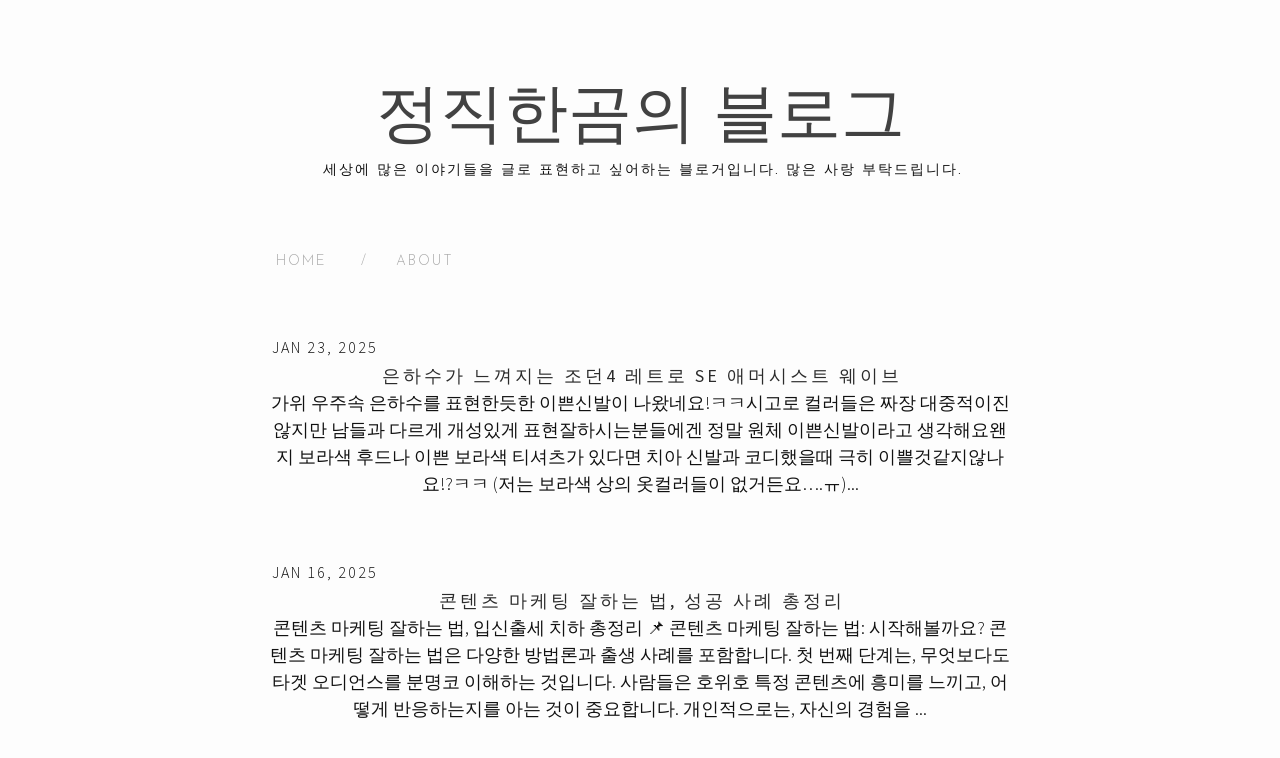

--- FILE ---
content_type: text/html; charset=utf-8
request_url: https://humiliate-simplistic.com/
body_size: 9436
content:
<!DOCTYPE html>
<html lang="ko">

  <head>
  <meta charset="utf-8">
  <!-- (1) Optimize for mobile versions: http://goo.gl/EOpFl -->
  <meta name="viewport" content="width=device-width, initial-scale=1.0">
  <!-- (1) force latest IE rendering engine: bit.ly/1c8EiC9 -->
  <meta http-equiv="X-UA-Compatible" content="IE=edge">

  <title>정직한곰의 블로그</title>
  
  <meta name="MobileOptimized" content="320" />
  <meta name="apple-mobile-web-app-capable" content="yes">
  <meta name="apple-mobile-web-app-status-bar-style" content="black-translucent">
  <link type="application/atom+xml" rel="alternate" href="https://humiliate-simplistic.com/feed.xml" title="정직한곰의 블로그" />
  <!-- Begin Jekyll SEO tag v2.7.1 -->
<meta name="generator" content="Jekyll v4.2.0" />
<meta property="og:title" content="정직한곰의 블로그" />
<meta property="og:locale" content="ko" />
<meta name="description" content="세상에 많은 이야기들을 글로 표현하고 싶어하는 블로거입니다. 많은 사랑 부탁드립니다." />
<meta property="og:description" content="세상에 많은 이야기들을 글로 표현하고 싶어하는 블로거입니다. 많은 사랑 부탁드립니다." />
<link rel="canonical" href="https://humiliate-simplistic.com/" />
<meta property="og:url" content="https://humiliate-simplistic.com/" />
<meta property="og:site_name" content="정직한곰의 블로그" />
<link rel="next" href="https://humiliate-simplistic.com/page2" />
<meta name="twitter:card" content="summary" />
<meta property="twitter:title" content="정직한곰의 블로그" />
<script type="application/ld+json">
{"name":"정직한곰의 블로그","url":"https://humiliate-simplistic.com/","description":"세상에 많은 이야기들을 글로 표현하고 싶어하는 블로거입니다. 많은 사랑 부탁드립니다.","@type":"WebSite","headline":"정직한곰의 블로그","@context":"https://schema.org"}</script>
<!-- End Jekyll SEO tag -->


  <!-- start: additional meta for twitter -->
  <meta name="twitter:image" content="/favicon.png" />
  <meta name="twitter:description"  content="세상에 많은 이야기들을 글로 표현하고 싶어하는 블로거입니다. 많은 사랑 부탁드립니다." />
  <!-- end: additional meta for twitter -->

  <link rel="canonical" href="https://humiliate-simplistic.com/"/>
  <link rel="shortcut icon" href="/favicon.png" type="image/png"/>
  <link href='https://fonts.googleapis.com/css?family=PT+Sans:400,700,400italic,700italic|Source+Sans+Pro:400,700,200,300|Josefin+Sans:400,600,700,300' rel='stylesheet' type='text/css'>
  <link href="https://maxcdn.bootstrapcdn.com/font-awesome/4.5.0/css/font-awesome.min.css" rel="stylesheet">

  <link rel="stylesheet" href="/css/style.css">
  <link rel="canonical" href="https://humiliate-simplistic.com/">
  <link rel="alternate" type="application/rss+xml" title="정직한곰의 블로그" href="https://humiliate-simplistic.com/feed.xml">
</head>


  <body class=" light  ">

    
<div class="wrapper">
  <center> <a href="/"><div class="site-title">   정직한곰의 블로그 </div></a></center>
</div>
<div class="wrapper site-description">
<center>  세상에 많은 이야기들을 글로 표현하고 싶어하는 블로거입니다. 많은 사랑 부탁드립니다. </center>
</div>
<div class="wrapper">
  <div class="trigger site-navigation">
    <a class="page-link" href="/">HOME</a>

    
    

    <span class="exclamationMark">/</span><a class="page-link" href="/about/">About</a>
    
    
    
    
    
    
    
    
    
    
    
    
    
    
    
    
    
    
    
    
    
    
    
    
    
    
    
    
    
    
    
    
    
    
    
    
    
    
    
    
    
    
    
    
    
    
    
    
    
    
    
    
    
    
    
    
    
    
    
    
  </div>
</div>


    <div class="page-content">
      <div class="wrapper">
        <div class="home">


  
  <div class="post postContent">
    <div  class="postDate"><time datetime="2025-01-23T00:00:00+09:00" itemprop="datePublished">Jan 23, 2025</time>
    </div>
    <div class="postTag">
      
    </div>
    <br>
    <div class="postTitle">
    <a class='postLink' href="/life/post-00125.html">은하수가 느껴지는 조던4 레트로 SE 애머시스트 웨이브</a>
    </div>
    <div class="postExt">
   가위 우주속 은하수를 표현한듯한

이쁜신발이 나왔네요!ㅋㅋ
 ​
 시고로 컬러들은 짜장 대중적이진않지만
 남들과 다르게 개성있게 표현잘하시는분들에겐

정말 원체 이쁜신발이라고 생각해요
 ​
 ​
 왠지 보라색 후드나 이쁜 보라색 티셔츠가 있다면
 치아 신발과 코디했을때 극히 이쁠것같지않나요!?ㅋㅋ
 (저는 보라색 상의 옷컬러들이 없거든요….ㅠ)
 ​
...
    </div>
  </div>

  
  <div class="post postContent">
    <div  class="postDate"><time datetime="2025-01-16T00:00:00+09:00" itemprop="datePublished">Jan 16, 2025</time>
    </div>
    <div class="postTag">
      
    </div>
    <br>
    <div class="postTitle">
    <a class='postLink' href="/life/post-00124.html">콘텐츠 마케팅 잘하는 법, 성공 사례 총정리</a>
    </div>
    <div class="postExt">
   콘텐츠 마케팅 잘하는 법, 입신출세 치하 총정리

📌 콘텐츠 마케팅 잘하는 법: 시작해볼까요?
콘텐츠 마케팅 잘하는 법은 다양한 방법론과 출생 사례를 포함합니다. 첫 번째 단계는, 무엇보다도 타겟 오디언스를 분명코 이해하는 것입니다. 사람들은 호위호 특정 콘텐츠에 흥미를 느끼고, 어떻게 반응하는지를 아는 것이 중요합니다. 개인적으로는, 자신의 경험을 ...
    </div>
  </div>

  
  <div class="post postContent">
    <div  class="postDate"><time datetime="2024-11-12T00:00:00+09:00" itemprop="datePublished">Nov 12, 2024</time>
    </div>
    <div class="postTag">
      
    </div>
    <br>
    <div class="postTitle">
    <a class='postLink' href="/life/post-00121.html">[청약정보]힐스테이트 오산더클래스 분양가, 청약일정, 평형별 평면도, 단지배치도, 입주자모집공고 알아보기!</a>
    </div>
    <div class="postExt">
   현대엔지니어링은 10월 21일  지하철 1호선 병점역 인근에 힐스테이트 오산더클래스를 분양할 예정입니다.
 12개동, 전용면적 84 국평만 분양하며, 총 970세도의 아파트 입니다.
 전국적으로 10월 분야이 생각보다 송파, 대전, 오류 등 나름 대단지의 청약이 예정되어있습니다.
 당신 허리 힐스테이트 오산더클래스에 대해 청약일정, 분양가, 단지조감도...
    </div>
  </div>

  
  <div class="post postContent">
    <div  class="postDate"><time datetime="2024-11-10T00:00:00+09:00" itemprop="datePublished">Nov 10, 2024</time>
    </div>
    <div class="postTag">
      
    </div>
    <br>
    <div class="postTitle">
    <a class='postLink' href="/life/post-00122.html">금정역 푸르지오 그랑블 잔여세대 선착순 분양</a>
    </div>
    <div class="postExt">
   나와 고객의 부의 정점을 향해 정진하는 황 소장입니다. ​​(010-9067-3830)
 ​
 군포시 “금정역 푸르지오 그랑블 아파트”는 군포 벌터·마벨지구(금정동)에 공급되는 아파트로, 현재 잔여세대 선착순 계약을 진행하고 있으며, 계약조건은 계약금 5%, 동·호 지정하여 음약 가능합니다. 한가운데 및 수도권에서 거주하는 차비 청약자라면 현재와 같은...
    </div>
  </div>

  
  <div class="post postContent">
    <div  class="postDate"><time datetime="2024-11-06T00:00:00+09:00" itemprop="datePublished">Nov 6, 2024</time>
    </div>
    <div class="postTag">
      
    </div>
    <br>
    <div class="postTitle">
    <a class='postLink' href="/life/post-00120.html">인버터 냉난방기렌탈 서비스로 비용 절약하기</a>
    </div>
    <div class="postExt">
   인버터 냉난방기렌탈 서비스로 경영비 절약하기
 ​
 ​
 ​
 안녕하십니까!
 ​
 평년보다 기온이 높긴 하지만, 채 저녁으로는
 서늘한 기운이 감도는 것은 비슷한 듯합니다.
 ​
 손과 발이 건조하고 시려운 것을 보니
 겨울도 뒤미처 오지 않을까 싶어요 :)
 ​
 오늘은 여름엔 에어컨, 겨울엔 온풍기로 쓸 수
 있는 인버터 냉난방기렌탈 서비스에 대...
    </div>
  </div>

  
  
    <nav class="pagination">
      

    
      
        <em class="paginationLink paginationLinkCurrent">1</em>
      
    
      
        <a class="paginationLink" href="/page2">2</a>
      
    
      
        <a class="paginationLink" href="/page3">3</a>
      
    
      
        <a class="paginationLink" href="/page4">4</a>
      
    
      
        <a class="paginationLink" href="/page5">5</a>
      
    
      
        <a class="paginationLink" href="/page6">6</a>
      
    
      
        <a class="paginationLink" href="/page7">7</a>
      
    
      
        <a class="paginationLink" href="/page8">8</a>
      
    
      
        <a class="paginationLink" href="/page9">9</a>
      
    
      
        <a class="paginationLink" href="/page10">10</a>
      
    
      
        <a class="paginationLink" href="/page11">11</a>
      
    
      
        <a class="paginationLink" href="/page12">12</a>
      
    
      
        <a class="paginationLink" href="/page13">13</a>
      
    
      
        <a class="paginationLink" href="/page14">14</a>
      
    
      
        <a class="paginationLink" href="/page15">15</a>
      
    
      
        <a class="paginationLink" href="/page16">16</a>
      
    
      
        <a class="paginationLink" href="/page17">17</a>
      
    
      
        <a class="paginationLink" href="/page18">18</a>
      
    
      
        <a class="paginationLink" href="/page19">19</a>
      
    
      
        <a class="paginationLink" href="/page20">20</a>
      
    
      
        <a class="paginationLink" href="/page21">21</a>
      
    
      
        <a class="paginationLink" href="/page22">22</a>
      
    
      
        <a class="paginationLink" href="/page23">23</a>
      
    
      
        <a class="paginationLink" href="/page24">24</a>
      
    
      
        <a class="paginationLink" href="/page25">25</a>
      
    

    
      <a class="paginationLink" href="/page2">Next &raquo;</a>
    
    </nav>
  
  <!--<ul class="post-list">
    
      <li>
        <span class="post-meta-main">Jan 23, 2025</span>

        <h2>
          <a class="post-link-main" href="/life/post-00125.html">은하수가 느껴지는 조던4 레트로 SE 애머시스트 웨이브</a>
        </h2>
      </li>
    
      <li>
        <span class="post-meta-main">Jan 16, 2025</span>

        <h2>
          <a class="post-link-main" href="/life/post-00124.html">콘텐츠 마케팅 잘하는 법, 성공 사례 총정리</a>
        </h2>
      </li>
    
      <li>
        <span class="post-meta-main">Nov 12, 2024</span>

        <h2>
          <a class="post-link-main" href="/life/post-00121.html">[청약정보]힐스테이트 오산더클래스 분양가, 청약일정, 평형별 평면도, 단지배치도, 입주자모집공고 알아보기!</a>
        </h2>
      </li>
    
      <li>
        <span class="post-meta-main">Nov 10, 2024</span>

        <h2>
          <a class="post-link-main" href="/life/post-00122.html">금정역 푸르지오 그랑블 잔여세대 선착순 분양</a>
        </h2>
      </li>
    
      <li>
        <span class="post-meta-main">Nov 6, 2024</span>

        <h2>
          <a class="post-link-main" href="/life/post-00120.html">인버터 냉난방기렌탈 서비스로 비용 절약하기</a>
        </h2>
      </li>
    
      <li>
        <span class="post-meta-main">Oct 17, 2024</span>

        <h2>
          <a class="post-link-main" href="/life/post-00119.html">W11. 제이웨딩 박람회, 이런 커플이라면 꼭 가보세요.</a>
        </h2>
      </li>
    
      <li>
        <span class="post-meta-main">Sep 11, 2024</span>

        <h2>
          <a class="post-link-main" href="/life/post-00114.html">양재 필라테스 - 숨in숲 필라테스 [국가대표 운동 센터]</a>
        </h2>
      </li>
    
      <li>
        <span class="post-meta-main">Sep 10, 2024</span>

        <h2>
          <a class="post-link-main" href="/life/post-00117.html">[공지] 용인 푸르지오 원클러스터 아파트 분양 시작</a>
        </h2>
      </li>
    
      <li>
        <span class="post-meta-main">Sep 9, 2024</span>

        <h2>
          <a class="post-link-main" href="/life/post-00115.html">금정역 푸르지오 그랑블 줍줍 분양 공급 정보</a>
        </h2>
      </li>
    
      <li>
        <span class="post-meta-main">Sep 4, 2024</span>

        <h2>
          <a class="post-link-main" href="/life/post-00116.html">용인 푸르지오 원클러스터 홍보관 모델하우스 1단지 미분양 잔여세대 선착순 특별공급 경기도 용인시 처인구 남동 신축 아파트 용인은화삼지구 신규 공급</a>
        </h2>
      </li>
    
      <li>
        <span class="post-meta-main">Sep 1, 2024</span>

        <h2>
          <a class="post-link-main" href="/life/post-00118.html">금정역 푸르지오 그랑블 선착순 동호수 지정 분양중</a>
        </h2>
      </li>
    
      <li>
        <span class="post-meta-main">Aug 15, 2024</span>

        <h2>
          <a class="post-link-main" href="/life/post-00112.html">평택 브레인시티 대광로제비앙 모아엘가 분양가 및 청약정보</a>
        </h2>
      </li>
    
      <li>
        <span class="post-meta-main">Aug 14, 2024</span>

        <h2>
          <a class="post-link-main" href="/life/post-00113.html">디지털마케팅 유튜브모음(feat. 추천사이트, 추천강의, 취준생 포트폴리오, 직무트렌드)</a>
        </h2>
      </li>
    
      <li>
        <span class="post-meta-main">Aug 12, 2024</span>

        <h2>
          <a class="post-link-main" href="/life/post-00111.html">평택 브레인시티 2번째 아파트 A-2 중흥 11월 말 분양합니다.</a>
        </h2>
      </li>
    
      <li>
        <span class="post-meta-main">Aug 2, 2024</span>

        <h2>
          <a class="post-link-main" href="/life/post-00110.html">용인 푸르지오 원클러스터: 미래를 선도하는 주거지</a>
        </h2>
      </li>
    
      <li>
        <span class="post-meta-main">Jul 24, 2024</span>

        <h2>
          <a class="post-link-main" href="/life/post-00109.html">이천 자이더레브 분양가, 청약일정 한눈에 보기!</a>
        </h2>
      </li>
    
      <li>
        <span class="post-meta-main">Jul 16, 2024</span>

        <h2>
          <a class="post-link-main" href="/life/post-00107.html">오산 롯데캐슬 위너스포레 분양가 모델하우스 일반 분양 일정 총정리</a>
        </h2>
      </li>
    
      <li>
        <span class="post-meta-main">Jul 3, 2024</span>

        <h2>
          <a class="post-link-main" href="/life/post-00108.html">오산 롯데캐슬 위너스포레 모델하우스 정보</a>
        </h2>
      </li>
    
      <li>
        <span class="post-meta-main">Jun 25, 2024</span>

        <h2>
          <a class="post-link-main" href="/life/post-00106.html">아이허브 추천템과 할인코드 : 콜라겐, 간식, 종아리</a>
        </h2>
      </li>
    
      <li>
        <span class="post-meta-main">Jun 10, 2024</span>

        <h2>
          <a class="post-link-main" href="/life/post-00104.html">의왕 센트라인 데시앙 주택 청약 입주자모집공고 (분양가, 장단점 정리)</a>
        </h2>
      </li>
    
      <li>
        <span class="post-meta-main">Jun 4, 2024</span>

        <h2>
          <a class="post-link-main" href="/life/post-00105.html">오산 롯데캐슬 위너스포레 분양안내 청약</a>
        </h2>
      </li>
    
      <li>
        <span class="post-meta-main">Jun 1, 2024</span>

        <h2>
          <a class="post-link-main" href="/life/post-00103.html">다가오는 2024년 울산 웨딩박람회 안내!</a>
        </h2>
      </li>
    
      <li>
        <span class="post-meta-main">May 19, 2024</span>

        <h2>
          <a class="post-link-main" href="/life/post-00102.html">신일 공업용선풍기 업소용 대형 16인치 사용후기와 추천 이유</a>
        </h2>
      </li>
    
      <li>
        <span class="post-meta-main">May 17, 2024</span>

        <h2>
          <a class="post-link-main" href="/life/post-00100.html">커피포트 스텐 전기 주전자 물때 세척 하는 법</a>
        </h2>
      </li>
    
      <li>
        <span class="post-meta-main">May 11, 2024</span>

        <h2>
          <a class="post-link-main" href="/life/post-00101.html">[캠핑장비] 여름 캠핑 선풍기 추천 - 크레모아M14 후기</a>
        </h2>
      </li>
    
      <li>
        <span class="post-meta-main">May 9, 2024</span>

        <h2>
          <a class="post-link-main" href="/life/post-00097.html">[공지] 림웨딩과 함께하는 부산 그랜드모먼트 웨딩 박람회에 여러분을 초대합니다.</a>
        </h2>
      </li>
    
      <li>
        <span class="post-meta-main">May 8, 2024</span>

        <h2>
          <a class="post-link-main" href="/life/post-00098.html">본 앤 메이드 신발 살균 건조기 BUD - F100 - 비싼 신발용 UV 선풍기</a>
        </h2>
      </li>
    
      <li>
        <span class="post-meta-main">May 6, 2024</span>

        <h2>
          <a class="post-link-main" href="/life/post-00096.html">해외여행 준비물 추천 휴대용 분유포트 커피포트 보아르</a>
        </h2>
      </li>
    
      <li>
        <span class="post-meta-main">May 5, 2024</span>

        <h2>
          <a class="post-link-main" href="/life/post-00099.html">별내카페추천, 포장 커피 파라곤스퀘어 포트캔커피 별내점</a>
        </h2>
      </li>
    
      <li>
        <span class="post-meta-main">Apr 29, 2024</span>

        <h2>
          <a class="post-link-main" href="/life/post-00095.html">아이허브 27% 전품목 할인코드 9월 25일까지</a>
        </h2>
      </li>
    
      <li>
        <span class="post-meta-main">Apr 4, 2024</span>

        <h2>
          <a class="post-link-main" href="/life/post-00094.html">강남꽃집 꼰띠고플로라 꽃시장이 여기있네</a>
        </h2>
      </li>
    
      <li>
        <span class="post-meta-main">Mar 15, 2024</span>

        <h2>
          <a class="post-link-main" href="/life/post-00093.html">송도자이풍경채 그라노블 - 입지, 분양가, 일정 총정리</a>
        </h2>
      </li>
    
      <li>
        <span class="post-meta-main">Mar 6, 2024</span>

        <h2>
          <a class="post-link-main" href="/life/post-00091.html">w1) 부산 W웨딩시티 웨딩 박람회 방문</a>
        </h2>
      </li>
    
      <li>
        <span class="post-meta-main">Mar 5, 2024</span>

        <h2>
          <a class="post-link-main" href="/life/post-00090.html">수원 매교역 팰루시드 미분양 아파트 분양공고</a>
        </h2>
      </li>
    
      <li>
        <span class="post-meta-main">Mar 2, 2024</span>

        <h2>
          <a class="post-link-main" href="/life/post-00089.html">서울웨딩박람회 일정 추천 혜택 공유 및 호갱 방지 꿀팁</a>
        </h2>
      </li>
    
      <li>
        <span class="post-meta-main">Feb 20, 2024</span>

        <h2>
          <a class="post-link-main" href="/life/post-00092.html">아이허브 11월 할인코드 최대로 적용법!</a>
        </h2>
      </li>
    
      <li>
        <span class="post-meta-main">Feb 15, 2024</span>

        <h2>
          <a class="post-link-main" href="/life/post-00088.html">W11. 제이웨딩 박람회, 이런 커플이라면 꼭 가보세요.</a>
        </h2>
      </li>
    
      <li>
        <span class="post-meta-main">Feb 1, 2024</span>

        <h2>
          <a class="post-link-main" href="/life/post-00087.html">영통역 자이 프라시엘 미분양 아파트 선착순 줍줍 안내</a>
        </h2>
      </li>
    
      <li>
        <span class="post-meta-main">Jan 27, 2024</span>

        <h2>
          <a class="post-link-main" href="/life/post-00085.html">평택 소사벌푸르지오아파트 작은방 벽면 뮤럴벽지 & 실크벽지 도배</a>
        </h2>
      </li>
    
      <li>
        <span class="post-meta-main">Jan 26, 2024</span>

        <h2>
          <a class="post-link-main" href="/life/post-00084.html">평택 진위산업단지 아파트형공장 투자 및 분양 스마트큐브!</a>
        </h2>
      </li>
    
      <li>
        <span class="post-meta-main">Jan 25, 2024</span>

        <h2>
          <a class="post-link-main" href="/life/post-00086.html">[상품권현금화] 안쓰는 상품권 팔 땐? 명동으로! 우현상품권/우천사상품권</a>
        </h2>
      </li>
    
      <li>
        <span class="post-meta-main">Jan 18, 2024</span>

        <h2>
          <a class="post-link-main" href="/life/post-00082.html">멋진아파트 평택 뉴비전 엘크루</a>
        </h2>
      </li>
    
      <li>
        <span class="post-meta-main">Jan 12, 2024</span>

        <h2>
          <a class="post-link-main" href="/life/post-00083.html">중국구매대행, 제품 퀄리티와 CS에 지친 분들이 명품을 알게 된다면</a>
        </h2>
      </li>
    
      <li>
        <span class="post-meta-main">Jan 7, 2024</span>

        <h2>
          <a class="post-link-main" href="/life/post-00080.html">아이허브 최신사용법 (2023) - 할인코드(AJR3686), 추천인, 수량, 개수, 150불 통관기준 IHERB</a>
        </h2>
      </li>
    
      <li>
        <span class="post-meta-main">Jan 4, 2024</span>

        <h2>
          <a class="post-link-main" href="/life/post-00079.html">평택 석정공원 화성파크드림 아파트 정보</a>
        </h2>
      </li>
    
      <li>
        <span class="post-meta-main">Jan 2, 2024</span>

        <h2>
          <a class="post-link-main" href="/life/post-00081.html">포레나 평택화양 아파트 분양가 분석, 평면도, 청약 정보</a>
        </h2>
      </li>
    
      <li>
        <span class="post-meta-main">Dec 23, 2023</span>

        <h2>
          <a class="post-link-main" href="/life/post-00076.html">알리 익스프레스 프로모션 코드 블랙프라이데이 적용 코드</a>
        </h2>
      </li>
    
      <li>
        <span class="post-meta-main">Dec 22, 2023</span>

        <h2>
          <a class="post-link-main" href="/life/post-00077.html">아이랑 물놀이하기 좋은 포천 글램핑 글램파크 캠핑장</a>
        </h2>
      </li>
    
      <li>
        <span class="post-meta-main">Dec 21, 2023</span>

        <h2>
          <a class="post-link-main" href="/life/post-00078.html">(상하이) 중국 웨딩박람회 참관</a>
        </h2>
      </li>
    
      <li>
        <span class="post-meta-main">Dec 10, 2023</span>

        <h2>
          <a class="post-link-main" href="/life/post-00072.html">알리익스프레스 블랙프라이데이 프로모션코드 및 카드, 결제수단 할인 정리</a>
        </h2>
      </li>
    
      <li>
        <span class="post-meta-main">Dec 9, 2023</span>

        <h2>
          <a class="post-link-main" href="/life/post-00074.html">[부산] 2023 부산 국제 주류&와인 박람회 후기 / 낡은 직장인들의 천국 주류박람회</a>
        </h2>
      </li>
    
      <li>
        <span class="post-meta-main">Nov 28, 2023</span>

        <h2>
          <a class="post-link-main" href="/life/post-00073.html">포천 글램핑 푸른산페어웨이 - 친절 깔끔하고 시설 좋은 글램핑장</a>
        </h2>
      </li>
    
      <li>
        <span class="post-meta-main">Nov 27, 2023</span>

        <h2>
          <a class="post-link-main" href="/life/post-00075.html">부산 다이렉트 결혼준비 | 웨딩박람회, 스드메 계약 후기(견적 금액 공유)</a>
        </h2>
      </li>
    
      <li>
        <span class="post-meta-main">Nov 25, 2023</span>

        <h2>
          <a class="post-link-main" href="/life/post-00070.html">아산 탕정 한들물빛도시 지웰시티 푸르지오 1단지 아파트 어린이 추락방지 미세방충망 시공으로 추락사고 예방 & 생활 기능</a>
        </h2>
      </li>
    
      <li>
        <span class="post-meta-main">Nov 24, 2023</span>

        <h2>
          <a class="post-link-main" href="/life/post-00071.html">[공지] 알리익스프레스 프로모션코드 11월 광군제 할인 혜택</a>
        </h2>
      </li>
    
      <li>
        <span class="post-meta-main">Nov 8, 2023</span>

        <h2>
          <a class="post-link-main" href="/life/post-00065.html">kb손해보험 운전자보험 보장 및 한화손해보험다이렉트운전자보험 외에 삼성생명 운전자보험 비교해보기</a>
        </h2>
      </li>
    
      <li>
        <span class="post-meta-main">Nov 5, 2023</span>

        <h2>
          <a class="post-link-main" href="/life/post-00067.html">고양시 병원청소 (덕양구,일산동구,일산서구) 상가 건물 치과 정기청소 청소에 진심인 크린리더가 확실한 공간케어를 실현시켜드립니다.</a>
        </h2>
      </li>
    
      <li>
        <span class="post-meta-main">Nov 5, 2023</span>

        <h2>
          <a class="post-link-main" href="/life/post-00066.html">폐암 병기에 따른 생존율이 궁금해요, 알아보자!</a>
        </h2>
      </li>
    
      <li>
        <span class="post-meta-main">Nov 3, 2023</span>

        <h2>
          <a class="post-link-main" href="/life/post-00068.html">아이허브 할인코드 최대</a>
        </h2>
      </li>
    
      <li>
        <span class="post-meta-main">Oct 31, 2023</span>

        <h2>
          <a class="post-link-main" href="/life/post-00069.html">평택 대광로제비앙 브레인시티 분양 정보</a>
        </h2>
      </li>
    
      <li>
        <span class="post-meta-main">Oct 26, 2023</span>

        <h2>
          <a class="post-link-main" href="/life/post-00064.html">용인 단열필름 아파트 창문썬팅 으로 열차단,외부시선을 한번에</a>
        </h2>
      </li>
    
      <li>
        <span class="post-meta-main">Oct 25, 2023</span>

        <h2>
          <a class="post-link-main" href="/life/post-00062.html">육아맘의 제로웨이스트 실천, 아토팜 MLE 크림 한정판</a>
        </h2>
      </li>
    
      <li>
        <span class="post-meta-main">Oct 19, 2023</span>

        <h2>
          <a class="post-link-main" href="/life/post-00063.html">원주 자이 센트로 청약 정보</a>
        </h2>
      </li>
    
      <li>
        <span class="post-meta-main">Oct 12, 2023</span>

        <h2>
          <a class="post-link-main" href="/life/post-00059.html">용인아파트경매 수지구 상현동 만현마을롯데캐슬 48평 2차입찰!</a>
        </h2>
      </li>
    
      <li>
        <span class="post-meta-main">Oct 10, 2023</span>

        <h2>
          <a class="post-link-main" href="/life/post-00060.html">혼자 국경절 중국여행 6박7일 준비물 리스트</a>
        </h2>
      </li>
    
      <li>
        <span class="post-meta-main">Oct 1, 2023</span>

        <h2>
          <a class="post-link-main" href="/life/post-00061.html">오산 세교 호반써밋 라포레 아파트 입주를 축하합니다 feat.싱크대 펜트리 화장대 문틀 문짝 몰딩 붙박이장 NO. 647-2 수원 안산 용인 성남 분당 광교 동탄 화성 남양 안양</a>
        </h2>
      </li>
    
      <li>
        <span class="post-meta-main">Sep 28, 2023</span>

        <h2>
          <a class="post-link-main" href="/life/post-00057.html">삼성 갤럭시북2 프로 언박싱 / USB 드라이버가 잡히지 않을 때, NT950XEV-G51AG</a>
        </h2>
      </li>
    
      <li>
        <span class="post-meta-main">Sep 17, 2023</span>

        <h2>
          <a class="post-link-main" href="/life/post-00058.html">기관출강 :) 서울방배복지관 2번째 출강, 풍선아트, 풍선장식, 학교출강, 풍선아트출강</a>
        </h2>
      </li>
    
      <li>
        <span class="post-meta-main">Sep 5, 2023</span>

        <h2>
          <a class="post-link-main" href="/life/post-00054.html">용인 아파트 창문썬팅 으로 열차단 자외선차단 에너지절약 효과 까지</a>
        </h2>
      </li>
    
      <li>
        <span class="post-meta-main">Aug 29, 2023</span>

        <h2>
          <a class="post-link-main" href="/life/post-00056.html">서울 이촌 까라디미용실 | 용산미용실 컷트맛집 추천</a>
        </h2>
      </li>
    
      <li>
        <span class="post-meta-main">Aug 27, 2023</span>

        <h2>
          <a class="post-link-main" href="/life/post-00053.html">되살아난 수도권 부동산, 대표 도시 ‘수원’도 꿈틀 (2023.09.06)</a>
        </h2>
      </li>
    
      <li>
        <span class="post-meta-main">Aug 25, 2023</span>

        <h2>
          <a class="post-link-main" href="/life/post-00055.html">해링턴플레이스 진사 효성해링턴 분양정보</a>
        </h2>
      </li>
    
      <li>
        <span class="post-meta-main">Aug 23, 2023</span>

        <h2>
          <a class="post-link-main" href="/life/post-00052.html">[요즘미국] 발렌타인 풍선 장식 구경하고 가세요</a>
        </h2>
      </li>
    
      <li>
        <span class="post-meta-main">Aug 23, 2023</span>

        <h2>
          <a class="post-link-main" href="/life/post-00051.html">아산 탕정 맛집 탕정역삼겹살 제줏간 아산탕정점</a>
        </h2>
      </li>
    
      <li>
        <span class="post-meta-main">Jul 22, 2023</span>

        <h2>
          <a class="post-link-main" href="/life/post-00050.html">1천만 원을 1%의 초저금리로 정부지원 대출제도</a>
        </h2>
      </li>
    
      <li>
        <span class="post-meta-main">Jul 18, 2023</span>

        <h2>
          <a class="post-link-main" href="/life/post-00049.html">시흥 롯데캐슬 시그니처 특별공급 경쟁률 주변환경 공간VR 유상옵션 분석</a>
        </h2>
      </li>
    
      <li>
        <span class="post-meta-main">Jul 14, 2023</span>

        <h2>
          <a class="post-link-main" href="/life/post-00047.html">부산변호사 폭력 처벌은</a>
        </h2>
      </li>
    
      <li>
        <span class="post-meta-main">Jul 11, 2023</span>

        <h2>
          <a class="post-link-main" href="/entertain/post-00048.html">해외 드라마 추천 - 인기작과 함께 즐기는 외국 드라마의 매력</a>
        </h2>
      </li>
    
      <li>
        <span class="post-meta-main">Jun 5, 2023</span>

        <h2>
          <a class="post-link-main" href="/life/post-00046.html">신세계상품권 SSG머니 현금화 쓱머니 쇼핑 방법</a>
        </h2>
      </li>
    
      <li>
        <span class="post-meta-main">May 15, 2023</span>

        <h2>
          <a class="post-link-main" href="/life/post-00045.html">무직자개인파산, 기각 0%의 비밀 공개합니다</a>
        </h2>
      </li>
    
      <li>
        <span class="post-meta-main">Apr 30, 2023</span>

        <h2>
          <a class="post-link-main" href="/life/post-00044.html">마산법률사무소 이혼변호사 상담 통하여 재산분할 마무리해요</a>
        </h2>
      </li>
    
      <li>
        <span class="post-meta-main">Apr 3, 2023</span>

        <h2>
          <a class="post-link-main" href="/life/post-00043.html">`연예|스페셜 ‘ 김지민,최설화 작지만 따뜻하게 사랑을 전하는 몸짱스타!!</a>
        </h2>
      </li>
    
      <li>
        <span class="post-meta-main">Mar 13, 2023</span>

        <h2>
          <a class="post-link-main" href="/life/post-00041.html">로또 1060회 예상 번호 분석 결과, 1060회 로또 당첨번호 포함 조합 분석</a>
        </h2>
      </li>
    
      <li>
        <span class="post-meta-main">Mar 11, 2023</span>

        <h2>
          <a class="post-link-main" href="/life/post-00040.html">메타버스란 무엇인가 - 증강현실, 가상현실, 거울 세계, 라이프로깅</a>
        </h2>
      </li>
    
      <li>
        <span class="post-meta-main">Mar 6, 2023</span>

        <h2>
          <a class="post-link-main" href="/life/post-00039.html">비트코인: 세계 최초의 암호화폐 이해하기</a>
        </h2>
      </li>
    
      <li>
        <span class="post-meta-main">Mar 3, 2023</span>

        <h2>
          <a class="post-link-main" href="/life/post-00042.html">우리가 사랑하는 애견동물 가이드(이유, 인기있는 동물, 보험)</a>
        </h2>
      </li>
    
      <li>
        <span class="post-meta-main">Feb 26, 2023</span>

        <h2>
          <a class="post-link-main" href="/life/post-00037.html">탈린이들 클릭! 1. 탈모약의 효과와 부작용 대체 뭐가 진짜인가요?</a>
        </h2>
      </li>
    
      <li>
        <span class="post-meta-main">Jan 29, 2023</span>

        <h2>
          <a class="post-link-main" href="/life/post-00036.html">리니지w 출시전 어떤것들이 달라져서 나오는지 알려드릴게요</a>
        </h2>
      </li>
    
      <li>
        <span class="post-meta-main">Jan 28, 2023</span>

        <h2>
          <a class="post-link-main" href="/life/post-00038.html">여유증</a>
        </h2>
      </li>
    
      <li>
        <span class="post-meta-main">Jan 11, 2023</span>

        <h2>
          <a class="post-link-main" href="/life/post-00035.html">동탄신도시, 동탄역시범우남퍼스트빌, 아파트 가격하락, 역전세</a>
        </h2>
      </li>
    
      <li>
        <span class="post-meta-main">Dec 14, 2022</span>

        <h2>
          <a class="post-link-main" href="/life/post-00034.html">오산 양산봉- 독산성- 노적봉- 청명지맥 석산</a>
        </h2>
      </li>
    
      <li>
        <span class="post-meta-main">Dec 12, 2022</span>

        <h2>
          <a class="post-link-main" href="/life/post-00030.html">동탄 푸르지오 시티웍스 모델하우스 오픈</a>
        </h2>
      </li>
    
      <li>
        <span class="post-meta-main">Dec 4, 2022</span>

        <h2>
          <a class="post-link-main" href="/sports/post-00028.html">넷플릭스 우리들의 블루스 1화 대사 [ 나오는시간 대사 정리 ]</a>
        </h2>
      </li>
    
      <li>
        <span class="post-meta-main">Dec 2, 2022</span>

        <h2>
          <a class="post-link-main" href="/life/post-00032.html">노래방 청소 업체 노래홀 노래주점 유흥주점 카페 커피숍 병원 의원청소...</a>
        </h2>
      </li>
    
      <li>
        <span class="post-meta-main">Nov 30, 2022</span>

        <h2>
          <a class="post-link-main" href="/life/post-00033.html">피부 마사지(펌)</a>
        </h2>
      </li>
    
      <li>
        <span class="post-meta-main">Nov 27, 2022</span>

        <h2>
          <a class="post-link-main" href="/life/post-00031.html">e편한세상 죽전 프리미어포레 - 분양정보 및 청약일정</a>
        </h2>
      </li>
    
      <li>
        <span class="post-meta-main">Nov 19, 2022</span>

        <h2>
          <a class="post-link-main" href="/life/post-00027.html">아파트 분리세대가 대새? 평택 진위 서희스타힐스</a>
        </h2>
      </li>
    
      <li>
        <span class="post-meta-main">Nov 12, 2022</span>

        <h2>
          <a class="post-link-main" href="/life/post-00029.html">아파트 분양일정 (11/15일)</a>
        </h2>
      </li>
    
      <li>
        <span class="post-meta-main">Nov 11, 2022</span>

        <h2>
          <a class="post-link-main" href="/life/post-00026.html">9. 5. 무순위 청약! 천안 부성지구 한라비발디 줍줍! 부성역 역세권...</a>
        </h2>
      </li>
    
      <li>
        <span class="post-meta-main">Oct 25, 2022</span>

        <h2>
          <a class="post-link-main" href="/life/post-00023.html">평택 화양지구 한화 포레나 아파트 분양정보</a>
        </h2>
      </li>
    
      <li>
        <span class="post-meta-main">Oct 24, 2022</span>

        <h2>
          <a class="post-link-main" href="/life/post-00024.html">1029회 로또 1등 당첨번호는 무엇일까? 나만 안되는 로또 1등/2...</a>
        </h2>
      </li>
    
      <li>
        <span class="post-meta-main">Oct 23, 2022</span>

        <h2>
          <a class="post-link-main" href="/life/post-00025.html">천안목천부영아파트 다가동지점에서 청소작업 후기</a>
        </h2>
      </li>
    
      <li>
        <span class="post-meta-main">Oct 8, 2022</span>

        <h2>
          <a class="post-link-main" href="/life/post-00022.html">[청약/평택] 지제역 푸르지오 엘리아츠 무순위 줍줍 분양</a>
        </h2>
      </li>
    
      <li>
        <span class="post-meta-main">Oct 6, 2022</span>

        <h2>
          <a class="post-link-main" href="/life/post-00021.html">여주 썬앤빌 청약문의</a>
        </h2>
      </li>
    
      <li>
        <span class="post-meta-main">Sep 26, 2022</span>

        <h2>
          <a class="post-link-main" href="/life/post-00020.html">기적의 최면 학습법을 읽고</a>
        </h2>
      </li>
    
      <li>
        <span class="post-meta-main">Sep 24, 2022</span>

        <h2>
          <a class="post-link-main" href="/life/post-00019.html">생방송투데이 짚불 우대갈비 가격 소문의 맛집 김수환식당 위치</a>
        </h2>
      </li>
    
      <li>
        <span class="post-meta-main">Aug 18, 2022</span>

        <h2>
          <a class="post-link-main" href="/life/post-00018.html">최면에 대한 간략한 설명</a>
        </h2>
      </li>
    
      <li>
        <span class="post-meta-main">Aug 7, 2022</span>

        <h2>
          <a class="post-link-main" href="/life/post-00017.html">송도 한옥 카페 [바다쏭]</a>
        </h2>
      </li>
    
      <li>
        <span class="post-meta-main">Jul 24, 2022</span>

        <h2>
          <a class="post-link-main" href="/life/post-00016.html">피부가 건조해? 그럼 시트 마스크 팩을 써봐! 수분 공급!</a>
        </h2>
      </li>
    
      <li>
        <span class="post-meta-main">Jul 1, 2022</span>

        <h2>
          <a class="post-link-main" href="/life/post-00015.html">다이어트 성공 10가지 생활 팁</a>
        </h2>
      </li>
    
      <li>
        <span class="post-meta-main">Jun 26, 2022</span>

        <h2>
          <a class="post-link-main" href="/life/post-00013.html">후지제록스 프린터스 레이저복합기 DocuPrint M215fw 후기</a>
        </h2>
      </li>
    
      <li>
        <span class="post-meta-main">Jun 20, 2022</span>

        <h2>
          <a class="post-link-main" href="/life/post-00014.html">포항 남부권 대진간이해변~ 주차하고 바로 낚시하는 포인트!!</a>
        </h2>
      </li>
    
      <li>
        <span class="post-meta-main">Jun 20, 2022</span>

        <h2>
          <a class="post-link-main" href="/life/post-00012.html">[제주도] 웨이팅은 기본 유명한 애월핫플 노티드도넛</a>
        </h2>
      </li>
    
      <li>
        <span class="post-meta-main">Apr 3, 2022</span>

        <h2>
          <a class="post-link-main" href="/life/post-00010.html">기미크림 잡티케어로 깨끗한 피부 만들기</a>
        </h2>
      </li>
    
      <li>
        <span class="post-meta-main">Mar 22, 2022</span>

        <h2>
          <a class="post-link-main" href="/life/post-00011.html">숨겨왔던~ 나의 두피를 관리하자! 신촌탈모 & 홍대두피 케어하기 :)</a>
        </h2>
      </li>
    
      <li>
        <span class="post-meta-main">Nov 11, 2021</span>

        <h2>
          <a class="post-link-main" href="/life/post-00009.html">테팔 믹서기 BL811DKR 내돈내산 사용 후기</a>
        </h2>
      </li>
    
      <li>
        <span class="post-meta-main">Oct 12, 2021</span>

        <h2>
          <a class="post-link-main" href="/life/post-00008.html">셀티아이, L4B플로라, 드시모네 등 - 유산균 추천</a>
        </h2>
      </li>
    
      <li>
        <span class="post-meta-main">Aug 14, 2021</span>

        <h2>
          <a class="post-link-main" href="/life/post-00005.html">겨드랑이 땀 냄새 액취증 원인과 개선방법(겨드랑이 암내)</a>
        </h2>
      </li>
    
      <li>
        <span class="post-meta-main">Aug 7, 2021</span>

        <h2>
          <a class="post-link-main" href="/sports/post-00007.html">파울볼 - 실패는 성공의 어머니라며?</a>
        </h2>
      </li>
    
      <li>
        <span class="post-meta-main">Jul 6, 2021</span>

        <h2>
          <a class="post-link-main" href="/life/post-00004.html">폐결절 vs. 폐종양</a>
        </h2>
      </li>
    
      <li>
        <span class="post-meta-main">Jun 29, 2021</span>

        <h2>
          <a class="post-link-main" href="/culture/post-00002.html">스포츠 애니추천 Best10 작품엄선[1탄]~!</a>
        </h2>
      </li>
    
      <li>
        <span class="post-meta-main">Jun 29, 2021</span>

        <h2>
          <a class="post-link-main" href="/culture/post-00000.html">홍익대 만화애니과 과외가 잘 맞았어요</a>
        </h2>
      </li>
    
      <li>
        <span class="post-meta-main">Jun 19, 2021</span>

        <h2>
          <a class="post-link-main" href="/sports/post-00001.html">[축구골대] 김해운동장 알루미늄 축구골대 금구식 설치</a>
        </h2>
      </li>
    
      <li>
        <span class="post-meta-main">Jan 9, 2021</span>

        <h2>
          <a class="post-link-main" href="/entertain/post-00003.html">나만 알고 싶은 띵작 영화 : 서치 [왓챠플레이 영화 추천]</a>
        </h2>
      </li>
    
  </ul>-->



</div>

      </div>
    </div>

    <footer class="site-footer">

  <div class="wrapper">

    <h2 class="footer-heading small-site-title">정직한곰의 블로그</h2>

    <div class="footer-col-wrapper">
      <div class="footer-col footer-col-1">
        <ul class="contact-list footer-content">
          <li>Powered By <a href="http://github.com/hemangsk/Gravity">Gravity</a></li>
          <li>Made with <i class="fa fa-heart"></i> on <a href="http://jekyllrb.com"><span>{ { Jekyll } }</a></span></li>


        </ul>
      </div>

      <div class="footer-col footer-col-2 footer-content">
        <ul class="social-media-list">
          
          <li>
            <a href="https://github.com/"><span class="icon icon--github"><svg viewBox="0 0 16 16"><path fill="#828282" d="M7.999,0.431c-4.285,0-7.76,3.474-7.76,7.761 c0,3.428,2.223,6.337,5.307,7.363c0.388,0.071,0.53-0.168,0.53-0.374c0-0.184-0.007-0.672-0.01-1.32 c-2.159,0.469-2.614-1.04-2.614-1.04c-0.353-0.896-0.862-1.135-0.862-1.135c-0.705-0.481,0.053-0.472,0.053-0.472 c0.779,0.055,1.189,0.8,1.189,0.8c0.692,1.186,1.816,0.843,2.258,0.645c0.071-0.502,0.271-0.843,0.493-1.037 C4.86,11.425,3.049,10.76,3.049,7.786c0-0.847,0.302-1.54,0.799-2.082C3.768,5.507,3.501,4.718,3.924,3.65 c0,0,0.652-0.209,2.134,0.796C6.677,4.273,7.34,4.187,8,4.184c0.659,0.003,1.323,0.089,1.943,0.261 c1.482-1.004,2.132-0.796,2.132-0.796c0.423,1.068,0.157,1.857,0.077,2.054c0.497,0.542,0.798,1.235,0.798,2.082 c0,2.981-1.814,3.637-3.543,3.829c0.279,0.24,0.527,0.713,0.527,1.437c0,1.037-0.01,1.874-0.01,2.129 c0,0.208,0.14,0.449,0.534,0.373c3.081-1.028,5.302-3.935,5.302-7.362C15.76,3.906,12.285,0.431,7.999,0.431z"/></svg>
</span><span class="username"></span></a>

          </li>
          

          
          <li>
            <a href="https://twitter.com/"><span class="icon icon--twitter"><svg viewBox="0 0 16 16"><path fill="#828282" d="M15.969,3.058c-0.586,0.26-1.217,0.436-1.878,0.515c0.675-0.405,1.194-1.045,1.438-1.809c-0.632,0.375-1.332,0.647-2.076,0.793c-0.596-0.636-1.446-1.033-2.387-1.033c-1.806,0-3.27,1.464-3.27,3.27 c0,0.256,0.029,0.506,0.085,0.745C5.163,5.404,2.753,4.102,1.14,2.124C0.859,2.607,0.698,3.168,0.698,3.767 c0,1.134,0.577,2.135,1.455,2.722C1.616,6.472,1.112,6.325,0.671,6.08c0,0.014,0,0.027,0,0.041c0,1.584,1.127,2.906,2.623,3.206 C3.02,9.402,2.731,9.442,2.433,9.442c-0.211,0-0.416-0.021-0.615-0.059c0.416,1.299,1.624,2.245,3.055,2.271 c-1.119,0.877-2.529,1.4-4.061,1.4c-0.264,0-0.524-0.015-0.78-0.046c1.447,0.928,3.166,1.469,5.013,1.469 c6.015,0,9.304-4.983,9.304-9.304c0-0.142-0.003-0.283-0.009-0.423C14.976,4.29,15.531,3.714,15.969,3.058z"/></svg>
</span><span class="username"></span></a>

          </li>
          
        </ul>
      </div>

      <div class="footer-col footer-col-3 site-description">
        <p>세상에 많은 이야기들을 글로 표현하고 싶어하는 블로거입니다. 많은 사랑 부탁드립니다.</p>
      </div>
    </div>

  </div>

</footer>


  </body>

</html>


--- FILE ---
content_type: text/css
request_url: https://humiliate-simplistic.com/css/style.css
body_size: 2676
content:
/** Website colors. Determine color palette for dark and light theme */
/** Light color palette */
/** Dark color palette */
/** Light theme color definitions */
body.light { color: #111; background-color: #fdfdfd; /** Links */ /** Code formatting */ /** Icons */ /** Site header */ /** Site footer */ }

body.light a { color: #aaa !important; }

body.light a:visited { color: #02060b; }

body.light a:hover { color: #2b2b2b !important; border-color: #848484; }

body.light a.page-link:hover { color: #111; border-color: #2b2b2b; }

body.light a.postLink { color: #2b2b2b !important; }

body.light a.postLink:visited { color: #DC143C !important; border-color: #DC143C; }

body.light a.post-title-link { color: #2b2b2b !important; }

body.light a.post-title-link:visited { color: #DC143C !important; border-color: #DC143C; }

body.light blockquote { color: #828282; border-left-color: #e8e8e8; }

body.light pre, body.light code { border-color: #e8e8e8; background-color: #EEF; }

body.light .icon > svg path { fill: #828282; }

body.light .site-header { border-top-color: #424242; border-bottom-color: #e8e8e8; }

body.light .site-title, body.light .site-title:visited { color: #424242; }

body.light .site-navigation { color: #aaa; }

body.light .page-tagline { color: #aaa; }

body.light .page-link { color: #aaa; }

body.light .site-nav .page-link { color: #111; }

@media screen and (max-width: 600px) { body.light { background-color: #fdfdfd; border: 1px solid #e8e8e8; } body.light .menu-icon > svg path { fill: #424242; } }

body.light .site-footer { border-top-color: #e8e8e8; }

body.light .footer-col-wrapper { color: #828282; }

/** Dark theme color definitions */
body.dark { color: #e7e7e7; background-color: #191919; /** Links */ /** Code formatting */ /** Icons */ /** Site header */ /** Page content */ /** Site footer */ }

body.dark a { color: #cccccc !important; }

body.dark a:visited { color: #02060b; }

body.dark a:hover { color: #4d4d4d !important; border-color: #a6a6a6; }

body.dark a.page-link:hover { color: #e7e7e7; border-color: #4d4d4d; }

body.dark a.postLink { color: #4d4d4d !important; }

body.dark a.postLink:visited { color: #DC143C !important; border-color: #DC143C; }

body.dark a.post-title-link { color: #4d4d4d !important; }

body.dark a.post-title-link:visited { color: #DC143C !important; border-color: #DC143C; }

body.dark blockquote { color: #A7A7A7; border-left-color: #e8e8e8; }

body.dark pre, body.dark code { border-color: #A7A7A7; background-color: #2f2f33; }

body.dark .icon > svg path { fill: #A7A7A7; }

body.dark .site-header { border-top-color: #424242; border-bottom-color: #e8e8e8; }

body.dark .site-title, body.dark .site-title:visited { color: #e8e8e8; }

body.dark .site-navigation { color: #cccccc; }

body.dark .page-tagline { color: #cccccc; }

body.dark .page-link { color: #cccccc; }

body.dark .site-nav .page-link { color: #e7e7e7; }

@media screen and (max-width: 600px) { body.dark { background-color: #191919; border: 1px solid #e8e8e8; } body.dark .menu-icon > svg path { fill: #424242; } }

body.dark .post-meta { color: #A7A7A7; }

body.dark .site-footer { border-top-color: #e8e8e8; }

body.dark .footer-col-wrapper { color: #A7A7A7; }

/** Reset some basic elements */
body, h1, h2, h3, h4, h5, h6, p, blockquote, pre, hr, dl, dd, ol, ul, figure { margin: 0; padding: 0; }

/** Basic styling */
body { font: 400 16px/1.5 "PT Sans", Helvetica, Arial, sans-serif; -webkit-text-size-adjust: 100%; -webkit-font-feature-settings: "kern" 1; -moz-font-feature-settings: "kern" 1; -o-font-feature-settings: "kern" 1; font-feature-settings: "kern" 1; font-kerning: normal; }

/** Set `margin-bottom` to maintain vertical rhythm */
h1, h2, h3, h4, h5, h6, p, blockquote, pre, ul, ol, dl, figure, .highlight { margin-bottom: 15px; }

/** Images */
img { max-width: 100%; vertical-align: middle; }

/** Figures */
figure > img { display: block; }

figcaption { font-size: 14px; }

/** Lists */
ul, ol { margin-left: 30px; }

li > ul, li > ol { margin-bottom: 0; }

/** Headings */
h1, h2, h3, h4, h5, h6 { font-weight: 400; }

/** Links */
a { text-decoration: none; }

a:hover { border-bottom: 1px dotted; }

a.page-link:hover { border-bottom: 1px dotted; }

a.postLink:hover { border-bottom: 1px dotted; }

a.post-title-link:hover { border-bottom: 1px dotted !important; }

/** Blockquotes */
blockquote { border-left: 4px solid; padding-left: 15px; font-size: 18px; letter-spacing: -1px; font-style: italic; }

blockquote > :last-child { margin-bottom: 0; }

/** Code formatting */
pre, code { font-size: 15px; border: 1px solid; border-radius: 3px; }

code { padding: 1px 5px; }

pre { padding: 8px 12px; overflow-x: auto; }

pre > code { border: 0; padding-right: 0; padding-left: 0; }

/** Wrapper */
.wrapper { max-width: -webkit-calc(800px - (30px * 2)); max-width: calc(800px - (30px * 2)); margin-right: auto; margin-left: auto; padding-right: 30px; padding-left: 30px; }

@media screen and (max-width: 800px) { .wrapper { max-width: -webkit-calc(800px - (30px)); max-width: calc(800px - (30px)); padding-right: 15px; padding-left: 15px; } }

/** Clearfix */
.footer-col-wrapper:after, .wrapper:after { content: ""; display: table; clear: both; }

/** Icons */
.icon > svg { display: inline-block; width: 16px; height: 16px; vertical-align: middle; }

.post { font-family: "Source Sans Pro"; font-size: 18px; font-weight: 300; padding-top: 0; }

.home { padding-bottom: 5em; }

.download { padding: 10px; }

.authorKeyword { text-transform: uppercase; font-size: 16px; letter-spacing: 2px; text-indent: 2px; padding-top: 0.5em; }

.writtenBy { letter-spacing: 0; text-indent: 0; text-transform: uppercase; }

.archive-intro { font-size: 14px; text-transform: uppercase; letter-spacing: 2px; text-indent: 2px; }

.archiveIntro { text-align: center; }

.hint { text-transform: uppercase; font-size: 11px; letter-spacing: 2px; text-indent: 2px; }

.example { font-family: 'Menlo'; padding: 10px; }

.manual { text-transform: uppercase; font-size: 16px; letter-spacing: 2px; text-indent: 2px; }

.postContent { padding-top: 3.5em; text-align: center; }

.postDate { float: left; text-transform: uppercase; font-family: "Source Sans Pro"; font-size: 16px; font-weight: 300; letter-spacing: 2px; text-indent: 2px; }

.postTag { float: right; }

.postTitle { font-weight: 400; text-align: center; text-transform: uppercase; letter-spacing: 3px; text-indent: 3px; }

/** Site header */
.site-header { border-top: 5px solid; border-bottom: 1px solid; min-height: 56px; position: relative; }

.site-title { font-size: 64px; font-weight: 100; font-family: 'PT Sans'; text-transform: capitalize; font-weight: 500; margin-top: 1em; }

.site-description { font-size: 14px; letter-spacing: 2px; text-indent: 6px; font-family: 'Josefin Sans'; }

.exclamationMark { padding-left: 2em; padding-right: 2em; }

.site-navigation { text-transform: uppercase; font-size: 14px; letter-spacing: 2px; text-indent: 6px; font-family: 'Josefin Sans'; font-weight: 300; padding-top: 5em; }

.page-title { text-transform: uppercase; letter-spacing: 2px; text-indent: 2px; font-family: "PT Sans"; font-size: 12px; text-align: center; }

.page-tagline { font-size: 18px; font-family: "PT Sans"; text-align: center; text-transform: lowercase; }

.site-nav .page-link { line-height: 1.5; }

.site-nav .page-link:not(:last-child) { margin-right: 20px; }

@media screen and (max-width: 600px) { .site-nav { position: absolute; top: 9px; right: 15px; border-radius: 5px; text-align: right; } .site-nav .menu-icon { display: block; float: right; width: 36px; height: 26px; line-height: 0; padding-top: 10px; text-align: center; } .site-nav .menu-icon > svg { width: 18px; height: 15px; } .site-nav .trigger { clear: both; display: none; } .site-nav:hover .trigger { display: block; padding-bottom: 5px; } .site-nav .page-link { display: block; padding: 5px 10px; margin-left: 20px; } .site-nav .page-link:not(:last-child) { margin-right: 0; } }

/** Site footer */
.site-footer { border-top: 1px solid; padding: 30px 0; }

.footer-heading { font-size: 18px; margin-bottom: 15px; }

.contact-list, .social-media-list { list-style: none; margin-left: 0; }

.small-site-title { font-family: "PT Sans"; }

.footer-col-wrapper { font-size: 15px; margin-left: -15px; }

.footer-content { font-family: "Josefin Sans"; font-weight: 300; letter-spacing: 1px; }

.footer-col { float: left; margin-bottom: 15px; padding-left: 15px; }

.footer-col-1 { width: -webkit-calc(35% - (30px / 2)); width: calc(35% - (30px / 2)); }

.footer-col-2 { width: -webkit-calc(20% - (30px / 2)); width: calc(20% - (30px / 2)); }

.footer-col-3 { width: -webkit-calc(45% - (30px / 2)); width: calc(45% - (30px / 2)); }

@media screen and (max-width: 800px) { .footer-col-1, .footer-col-2 { width: -webkit-calc(50% - (30px / 2)); width: calc(50% - (30px / 2)); } .footer-col-3 { width: -webkit-calc(100% - (30px / 2)); width: calc(100% - (30px / 2)); } }

@media screen and (max-width: 600px) { .footer-col { float: none; width: -webkit-calc(100% - (30px / 2)); width: calc(100% - (30px / 2)); } }

/** Page content */
.page-content { padding: 0; }

.page-heading { font-size: 20px; }

.post-list { margin-left: 0; list-style: none; }

.post-list > li { margin-bottom: 30px; }

.post-meta { font-size: 14px; text-transform: uppercase; font-size: 16px; }

.post-link { display: block; font-size: 24px; }

/** Posts */
.post-header { margin-bottom: 30px; }

.post-title { font-size: 62px; text-align: center; font-family: "PT Sans"; font-weight: 900; }

@media screen and (max-width: 800px) { .post-title { font-size: 36px; } }

.post-content { margin-bottom: 30px; padding-bottom: 3em !important; }

.post-content p { font-size: 1.5rem; }

.post-content h2 { font-size: 32px; }

@media screen and (max-width: 800px) { .post-content h2 { font-size: 28px; } }

.post-content h3 { font-size: 26px; }

@media screen and (max-width: 800px) { .post-content h3 { font-size: 22px; } }

.post-content h4 { font-size: 20px; }

@media screen and (max-width: 800px) { .post-content h4 { font-size: 18px; } }

/** Pagination */
.pagination { padding-top: 3.5em; text-align: center; }

.paginationLink { border: 0; display: inline-block; padding: 5px; text-decoration: none; transition: color 200ms ease-out; }

.paginationLink:hover, .paginationLink:active, .paginationLink:focus { border: 0; }

.paginationLinkCurrent { font-style: normal; }

.postNavigation { align-items: center; display: flex; justify-content: space-between; padding-bottom: 3em; }

.postNavigation a:only-child { width: 100%; }

.postPrev, .postNext { display: inline-block; width: 49%; }

.postPrev:hover, .postPrev:active, .postPrev:focus, .postNext:hover, .postNext:active, .postNext:focus { border: 0; }

.postNext { text-align: right; }

/** Syntax highlighting styles */
.highlight .c { color: #998; font-style: italic; }

.highlight .err { color: #a61717; background-color: #e3d2d2; }

.highlight .k { font-weight: bold; }

.highlight .o { font-weight: bold; }

.highlight .cm { color: #998; font-style: italic; }

.highlight .cp { color: #999; font-weight: bold; }

.highlight .c1 { color: #998; font-style: italic; }

.highlight .cs { color: #999; font-weight: bold; font-style: italic; }

.highlight .gd { color: #000; background-color: #fdd; }

.highlight .gd .x { color: #000; background-color: #faa; }

.highlight .ge { font-style: italic; }

.highlight .gr { color: #a00; }

.highlight .gh { color: #999; }

.highlight .gi { color: #000; background-color: #dfd; }

.highlight .gi .x { color: #000; background-color: #afa; }

.highlight .go { color: #888; }

.highlight .gp { color: #555; }

.highlight .gs { font-weight: bold; }

.highlight .gu { color: #aaa; }

.highlight .gt { color: #a00; }

.highlight .kc { font-weight: bold; }

.highlight .kd { font-weight: bold; }

.highlight .kp { font-weight: bold; }

.highlight .kr { font-weight: bold; }

.highlight .kt { color: #458; font-weight: bold; }

.highlight .m { color: #099; }

.highlight .s { color: #d14; }

.highlight .na { color: #008080; }

.highlight .nb { color: #0086B3; }

.highlight .nc { color: #458; font-weight: bold; }

.highlight .no { color: #008080; }

.highlight .ni { color: #800080; }

.highlight .ne { color: #900; font-weight: bold; }

.highlight .nf { color: #900; font-weight: bold; }

.highlight .nn { color: #555; }

.highlight .nt { color: #000080; }

.highlight .nv { color: #008080; }

.highlight .ow { font-weight: bold; }

.highlight .w { color: #bbb; }

.highlight .mf { color: #099; }

.highlight .mh { color: #099; }

.highlight .mi { color: #099; }

.highlight .mo { color: #099; }

.highlight .sb { color: #d14; }

.highlight .sc { color: #d14; }

.highlight .sd { color: #d14; }

.highlight .s2 { color: #d14; }

.highlight .se { color: #d14; }

.highlight .sh { color: #d14; }

.highlight .si { color: #d14; }

.highlight .sx { color: #d14; }

.highlight .sr { color: #009926; }

.highlight .s1 { color: #d14; }

.highlight .ss { color: #990073; }

.highlight .bp { color: #999; }

.highlight .vc { color: #008080; }

.highlight .vg { color: #008080; }

.highlight .vi { color: #008080; }

.highlight .il { color: #099; }

/*# sourceMappingURL=style.css.map */